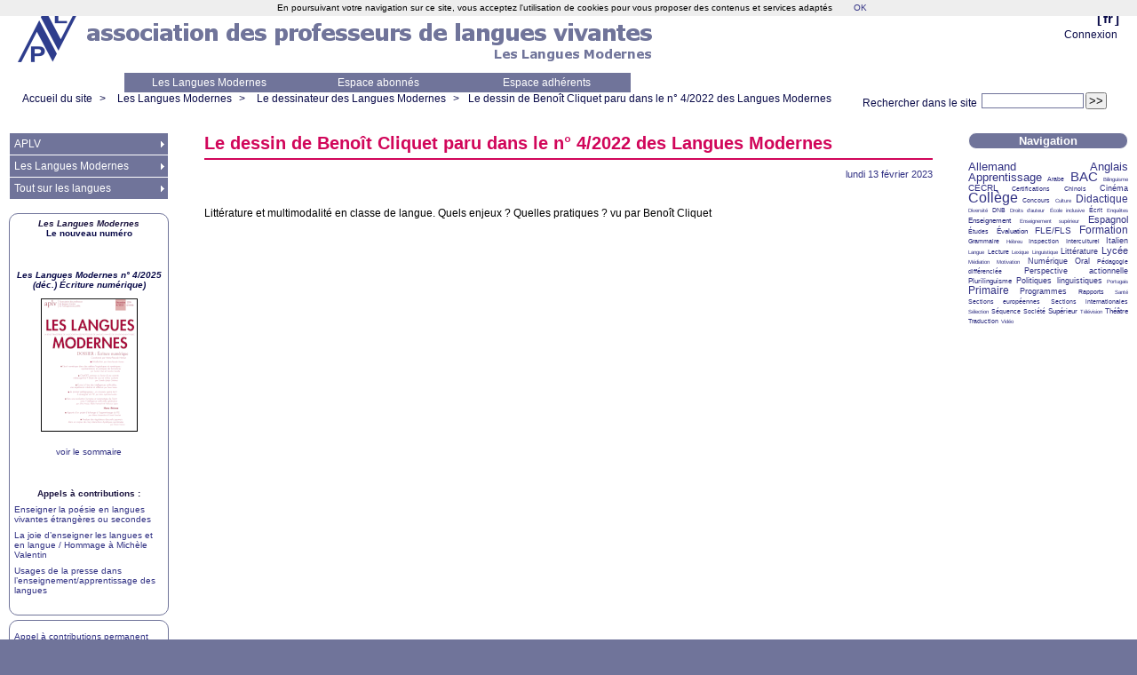

--- FILE ---
content_type: text/html; charset=utf-8
request_url: https://aplv-languesmodernes.org/spip.php?article9795
body_size: 6876
content:



<!DOCTYPE HTML>
<html class="page_article sans_composition ltr fr no-js" lang="fr" dir="ltr">
	<head>
		<script type='text/javascript'>/*<![CDATA[*/(function(H){H.className=H.className.replace(/\bno-js\b/,'js')})(document.documentElement);/*]]>*/</script>
		
		<meta http-equiv="Content-Type" content="text/html; charset=utf-8" />

		<title>Le dessin de Benoît Cliquet paru dans le n&#176; 4/2022 des Langues Modernes - Association des Professeurs de Langues Vivantes</title>
	<meta name="description" content=" Litt&#233;rature et multimodalit&#233; en classe de langue. Quels enjeux ? Quelles pratiques ? vu par Beno&#238;t Cliquet " />

<link rel="canonical" href="https://aplv-languesmodernes.org/spip.php?article9795" /><meta http-equiv="content-type" content="text/html; charset=utf-8" />
<meta name="revisit-after" content="30 days" />
<meta name="robots" content="index,follow" />
<meta name="generator" content="SPIP 4.4.7 - Sarka-SPIP 4.2.0" />
<meta name="author" content="Collectif Sarka-SPIP" />
<meta name="copyright" content="Copyright Association des Professeurs de Langues Vivantes" />
<meta name="distribution" content="global" />




<link rel='stylesheet' href='local/cache-css/5290a0fcd2fe3ffaaed9deb3e6d11a74.css?1766939044' type='text/css' />







<script type='text/javascript'>var var_zajax_content='content';</script><script>
var mediabox_settings={"auto_detect":true,"ns":"box","tt_img":false,"sel_g":".galerie .mediabox","sel_c":".mediabox","str_ssStart":"Diaporama","str_ssStop":"Arr\u00eater","str_cur":"{current}\/{total}","str_prev":"Pr\u00e9c\u00e9dent","str_next":"Suivant","str_close":"Fermer","str_loading":"Chargement\u2026","str_petc":"Taper \u2019Echap\u2019 pour fermer","str_dialTitDef":"Boite de dialogue","str_dialTitMed":"Affichage d\u2019un media","splash_url":"","lity":{"skin":"_simple-dark","maxWidth":"90%","maxHeight":"90%","minWidth":"400px","minHeight":"","slideshow_speed":"2500","opacite":"0.9","defaultCaptionState":"expanded"}};
</script>
<!-- insert_head_css -->




























<link rel="alternate" type="application/rss+xml" title="Syndiquer tout le site" href="spip.php?page=backend" />



<script type='text/javascript' src='local/cache-js/c60813a1d9cd2a35c3ac5dca6f075808.js?1765042402'></script>










<!-- insert_head -->





<script type="text/javascript">/* <![CDATA[ */
function ancre_douce_init() {
	if (typeof jQuery.localScroll=="function") {
		jQuery.localScroll({autoscroll:false, hash:true, onAfter:function(anchor, settings){ 
			jQuery(anchor).attr('tabindex', -1).on('blur focusout', function () {
				// when focus leaves this element, 
				// remove the tabindex attribute
				jQuery(this).removeAttr('tabindex');
			}).focus();
		}});
	}
}
if (window.jQuery) jQuery(document).ready(function() {
	ancre_douce_init();
	onAjaxLoad(ancre_douce_init);
});
/* ]]> */</script>


<link rel="icon" type="image/x-icon" href="squelettes/images/favicon.ico" />
<link rel="shortcut icon" type="image/x-icon" href="squelettes/images/favicon.ico" /><script src="plugins/auto/sarkaspip-0d8dd-sarkaspip-4.2.0/scripts/menu_deroulant_vertical.js" type="text/javascript"></script>
	


 
	<script src="plugins/auto/sarkaspip-0d8dd-sarkaspip-4.2.0/scripts/jcarousellite_1.0.1.js" type="text/javascript"></script>
	<script src="plugins/auto/sarkaspip-0d8dd-sarkaspip-4.2.0/scripts/jquery.mousewheel.js" type="text/javascript"></script>


 
	<script src="plugins/auto/sarkaspip-0d8dd-sarkaspip-4.2.0/scripts/jquery.innerfade.js" type="text/javascript"></script>


 
	<script src="plugins/auto/sarkaspip-0d8dd-sarkaspip-4.2.0/scripts/jquery.corner.js" type="text/javascript"></script>
	<script src="local/cache-js/jsdyn-scripts_sarkaspip_coins_js-a55e8114.js?1740414978" type="text/javascript"></script>	</head>
	<body>
	<div id="container" class="rubrique10 secteur4">
		<div class="header" id="header">
			<div class="bandeau_haut">	
	
	<div class="nav_bandeau">  
    	<!-- Navigation dans les langues -->
		 
			<div class="nav_langue">
		<ul>

			<li class="on">
				&#91;<a rel="start" href="spip.php?article7901&amp;debut_article_rubrique_numerotes=10&amp;lang=fr" title="fran&#231;ais">fr</a>&#93;
			</li>

		</ul>
	</div>		
        <!-- Navigation dans les raccourcis -->
		
        <!-- Navigation dans les raccourcis -->
		 
			<div id="nav_visiteur" class="nav_raccourci">
	<ul>
		
		 
			
		
		
		
			
		
		
		
		 
			
			<li class="raccourci_bandeau"><a href="spip.php?page=login-public&amp;url=spip.php%3Farticle9795">Connexion</a></li>
		</ul>
		
		
</div>		
	</div>
	
	
	<a class="site_logo" href="https://www.aplv-languesmodernes.org" title="Accueil du site"><img
	src="IMG/logo/siteon0.png?1250459629"
	class="spip_logo"
	width="70"
	height="60"
	alt=""/></a>
	<div class="site_nom">
		
	   
	</div>
	<br class="nettoyeur" />
	
</div>


 
	<div class="bandeau_bas">





 
	<div id="menu_perso" class="noisette menu_horiz">
	<ul>
	
		<li><a id="mh_n1" href="https://www.aplv-languesmodernes.org/spip.php?rubrique4">Les Langues Modernes</a></li>
	
		<li><a id="mh_n2" href="https://www.aplv-languesmodernes.org/spip.php?rubrique121">Espace abonnés</a></li>
	
		<li><a id="mh_n3" href="https://www.aplv-languesmodernes.org/spip.php?rubrique68">Espace adhérents</a></li>
	
		
	
		
	
		
	
		
	
		
	
		
	
	</ul>
</div> <!-- menu_horiz1 -->


</div>


 
	<div class="bandeau_chemin">
	 
		<div class="recherche_chemin">
			
			<div class="formulaire_spip formulaire_recherche" id="formulaire_recherche">
<form action="spip.php?page=recherche" method="get"><div class="editer-groupe">
	<input name="page" value="recherche" type="hidden"
>
	
	<label for="recherche">Rechercher :</label>
	<input type="search" class="search text" size="10" name="recherche" id="recherche" accesskey="4" autocapitalize="off" autocorrect="off"
	/><input type="submit" class="btn submit" value="&gt;&gt;" title="Rechercher" />
</div></form>
</div>
			<span>Rechercher dans le site</span>
		</div>
	
		

	<div class="chemin">
		<a href="https://www.aplv-languesmodernes.org">Accueil du site</a>

	
		
		&gt; 
			
			 
				<a href="spip.php?rubrique4">Les Langues Modernes</a>			
		
	
		
		&gt; 
			
			 
				<a href="spip.php?rubrique10">Le dessinateur des Langues Modernes</a>			
		


		&gt;<a href="spip.php?article9795" title="Se rendre sur la page de cet article">Le dessin de Benoît Cliquet paru dans le n&#176; 4/2022 des Langues Modernes</a>
	</div>
</div>		</div>

		<div id="wrapper">
			<div class="content" id="content">
				<div id="article" class="article">
		
		<div class="crayon article-titre-9795 titre"><h1>Le dessin de Benoît Cliquet paru dans le n&#176; 4/2022 des Langues Modernes</h1></div>
	
	
	<div class="description">
	 
		
	

	

	 
		<div class="cartouche">
		
		
		
		 
			
		
		lundi&nbsp;13 février 2023 <br />

		
		

		
		 
			
		

		
		

		
		
		
		
		
		
	</div>
		<br class="nettoyeur" />

		
	
		
		<div class="crayon article-texte-9795 texte"><p>Littérature et multimodalité en classe de langue. Quels enjeux<small class="fine d-inline"> </small>? Quelles pratiques<small class="fine d-inline"> </small>?  vu par Benoît Cliquet</p>
<div class='spip_document_3353 spip_document spip_documents spip_document_image spip_documents_center spip_document_center'>
<figure class="spip_doc_inner">


		<img src='https://aplv-languesmodernes.org/docrestreint.api/3353/348ce261ba30f9dd2002f8a52958fe2be79c97165fa7306c218464557ad7ca25/png/dessin_lm_4_2022.png' width="496" height="600" alt='' />
</figure>
</div></div>
		
		
		
		
		
		
		
		
		

		
		<br class="nettoyeur" />

	

	</div>
		
		
		
		
		
			</div>			</div>
		</div>

		<div class="aside col" id="navigation">
			<div class="nav clearfix" id="nav">
	<div id="menu_rubriques" class="noisette menu_rub1">
	<ul class="menulist">

		<li class="smenu">
			
			 
				<a href="spip.php?rubrique1">APLV</a>
			
			
				<ul>
			
				<li>
					
					 
						<a href="spip.php?rubrique3">Adhérer à l’APLV et s’abonner aux Langues Modernes</a>
					
				
					
				
					
				</li>
				
			
				<li>
					
					 
						<a href="spip.php?article11118">Actualités</a>
					
				
					
				
					
				</li>
				
			
				<li>
					
					 
						<a href="spip.php?rubrique2">Les structures nationales</a>
					
				
					
				
					
				</li>
				
			
				<li>
					
					 
						<a href="spip.php?rubrique6">Notes du président</a>
					
				
					
				
					
				</li>
				
			
				<li>
					
					 
						<a href="spip.php?rubrique76">Vie de l’association</a>
					
				
					
				
					
				</li>
				
			
				<li>
					
					 
						<a href="spip.php?rubrique152">Informations générales</a>
					
				
					
				
					
				</li>
				
			
				<li>
					
					 
						<a href="spip.php?rubrique11">L’APLV sur le terrain !</a>
					
				
					
				
					
				</li>
				
			
				<li>
					
					 
						<a href="spip.php?rubrique176">Les Clics de l’APLV</a>
					
				
					
				
					
				</li>
				
			
				<li>
					
					 
						<a href="spip.php?rubrique5">Les publications</a>
					
				
					
				
					
				</li>
				
			
				<li class="smenu">
					
					 
						<a href="spip.php?rubrique150">Liens associatifs</a>
					
				 
					
				<ul>
			
				<li>
					
					 
						<a href="spip.php?rubrique21">Associations membres de l’APLV</a>
					
				
					
				
					
				</li>
				
			
				<li class="smenu">
					
					 
						<a href="spip.php?rubrique20">Associations dont l’APLV est membre</a>
					
				 
					
				<ul>
			
				<li>
					
					 
						<a href="spip.php?rubrique32">FIPLV</a>
					
				
					
				
					
				</li>
				
			
				<li>
					
					 
						<a href="spip.php?rubrique59">Observatoire Européen du Plurilinguisme</a>
					
				
					
				
					
				</li>
				
			
				</ul>
			
				</li>
				
			
				<li class="smenu">
					
					 
						<a href="spip.php?rubrique119">Autres associations/organismes</a>
					
				 
					
				<ul>
			
				<li>
					
					 
						<a href="spip.php?rubrique27">Le CELV</a>
					
				
					
				
					
				</li>
				
			
				<li>
					
					 
						<a href="spip.php?article579">Le CIEP</a>
					
				
					
				
					
				</li>
				
			
				</ul>
			
				</li>
				
			
				</ul>
			
				</li>
				
			
				<li>
					
					 
						<a href="spip.php?rubrique17">Matière à discussion</a>
					
				
					
				
					
				</li>
				
			
				<li>
					
					 
						<a href="spip.php?article178">Contacts</a>
					
				
					
				
					
				</li>
				
			
				</ul>
			
		 
		</li>

		<li class="smenu">
			
			 
				<a href="spip.php?rubrique4">Les Langues Modernes</a>
			
			
				<ul>
			
				<li class="smenu">
					
					 
						<a href="spip.php?rubrique118">Les sommaires des Langues Modernes</a>
					
				 
					
				<ul>
			
				<li>
					
					 
						<a href="spip.php?rubrique24">Sommaires des Langues Modernes avant 2006</a>
					
				
					
				
					
				</li>
				
			
				</ul>
			
				</li>
				
			
				<li>
					
					 
						<a href="spip.php?rubrique98">Comptes rendus de lecture</a>
					
				
					
				
					
				</li>
				
			
				<li>
					
					 
						<a href="spip.php?article2171">Commande d’un numéro des Langues Modernes à l’unité</a>
					
				
					
				
					
				</li>
				
			
				<li>
					
					 
						<a href="spip.php?rubrique12">Appels à contributions</a>
					
				
					
				
					
				</li>
				
			
				<li>
					
					 
						<a href="spip.php?article1402">Consignes aux auteurs</a>
					
				
					
				
					
				</li>
				
			
				<li>
					
					 
						<a href="spip.php?rubrique56">Éditoriaux des Langues Modernes</a>
					
				
					
				
					
				</li>
				
			
				<li>
					
					 
						<a href="spip.php?rubrique7">L’équipe éditoriale</a>
					
				
					
				
					
				</li>
				
			
				<li>
					
					 
						<a href="spip.php?rubrique10">Le dessinateur des Langues Modernes</a>
					
				
					
				
					
				</li>
				
			
				<li class="smenu">
					
					 
						<a href="spip.php?rubrique159">Republication d’articles des Langues Modernes</a>
					
				 
					
				<ul>
			
				<li>
					
					 
						<a href="spip.php?rubrique46">C’était dans les Langues Modernes</a>
					
				
					
				
					
				</li>
				
			
				</ul>
			
				</li>
				
			
				<li>
					
					 
						<a href="spip.php?rubrique52">100 ans de publication</a>
					
				
					
				
					
				</li>
				
			
				<li>
					
					 
						<a href="spip.php?rubrique134">Le Polyglotte</a>
					
				
					
				
					
				</li>
				
			
				</ul>
			
		 
		</li>

		<li class="smenu">
			
			 
				<a href="spip.php?rubrique26">Tout sur les langues</a>
			
			
				<ul>
			
				<li>
					
					 
						<a href="spip.php?rubrique30">Auberge espagnole</a>
					
				
					
				
					
				</li>
				
			
				<li>
					
					 
						<a href="spip.php?rubrique51">Culture Langues</a>
					
				
					
				
					
				</li>
				
			
				<li class="smenu">
					
					 
						<a href="spip.php?rubrique124">Didactique interlangue</a>
					
				 
					
				<ul>
			
				<li>
					
					 
						<a href="spip.php?rubrique15">Perspective actionnelle</a>
					
				
					
				
					
				</li>
				
			
				<li>
					
					 
						<a href="spip.php?rubrique40">Pédagogie du projet</a>
					
				
					
				
					
				</li>
				
			
				<li>
					
					 
						<a href="spip.php?rubrique155">Pédagogie Freinet</a>
					
				
					
				
					
				</li>
				
			
				<li class="smenu">
					
					 
						<a href="spip.php?rubrique112">Évaluation</a>
					
				 
					
				<ul>
			
				<li>
					
					 
						<a href="spip.php?rubrique36">C.E.C.R.L.</a>
					
				
					
				
					
				</li>
				
			
				<li class="smenu">
					
					 
						<a href="spip.php?rubrique113">Les Portfolios</a>
					
				 
					
				<ul>
			
				<li>
					
					 
						<a href="spip.php?rubrique105">Le Portfolio Européen des Langues</a>
					
				
					
				
					
				</li>
				
			
				</ul>
			
				</li>
				
			
				<li>
					
					 
						<a href="spip.php?rubrique140">Evaluation - Autres</a>
					
				
					
				
					
				</li>
				
			
				</ul>
			
				</li>
				
			
				<li>
					
					 
						<a href="spip.php?rubrique126">Pédagogie différenciée</a>
					
				
					
				
					
				</li>
				
			
				<li>
					
					 
						<a href="spip.php?rubrique148">Traduction</a>
					
				
					
				
					
				</li>
				
			
				<li>
					
					 
						<a href="spip.php?rubrique125">Méthodologie(s) et didactique(s)</a>
					
				
					
				
					
				</li>
				
			
				<li>
					
					 
						<a href="spip.php?rubrique149">Interculturel</a>
					
				
					
				
					
				</li>
				
			
				</ul>
			
				</li>
				
			
				<li class="smenu">
					
					 
						<a href="spip.php?rubrique31">D’une langue à l’autre</a>
					
				 
					
				<ul>
			
				<li class="smenu">
					
					 
						<a href="spip.php?rubrique58">Allemand</a>
					
				 
					
				<ul>
			
				<li>
					
					 
						<a href="spip.php?rubrique67">Allemand - Institutions et Organismes</a>
					
				
					
				
					
				</li>
				
			
				<li>
					
					 
						<a href="spip.php?rubrique70">Allemand - Études</a>
					
				
					
				
					
				</li>
				
			
				<li>
					
					 
						<a href="spip.php?rubrique71">Allemand - Culture</a>
					
				
					
				
					
				</li>
				
			
				<li>
					
					 
						<a href="spip.php?article9615">Allemand - Échanges</a>
					
				
					
				
					
				</li>
				
			
				<li>
					
					 
						<a href="spip.php?rubrique74">Allemand - Ressources</a>
					
				
					
				
					
				</li>
				
			
				<li>
					
					 
						<a href="spip.php?rubrique87">Allemand - Revues, Lettres d’information</a>
					
				
					
				
					
				</li>
				
			
				</ul>
			
				</li>
				
			
				<li class="smenu">
					
					 
						<a href="spip.php?rubrique44">Anglais</a>
					
				 
					
				<ul>
			
				<li>
					
					 
						<a href="spip.php?rubrique63">Anglais - Ressources</a>
					
				
					
				
					
				</li>
				
			
				<li>
					
					 
						<a href="spip.php?article703">Liens utiles</a>
					
				
					
				
					
				</li>
				
			
				</ul>
			
				</li>
				
			
				<li>
					
					 
						<a href="spip.php?rubrique61">Arabe</a>
					
				
					
				
					
				</li>
				
			
				<li>
					
					 
						<a href="spip.php?rubrique60">Chinois</a>
					
				
					
				
					
				</li>
				
			
				<li class="smenu">
					
					 
						<a href="spip.php?rubrique64">Espagnol</a>
					
				 
					
				<ul>
			
				<li>
					
					 
						<a href="spip.php?rubrique92">Ressources</a>
					
				
					
				
					
				</li>
				
			
				</ul>
			
				</li>
				
			
				<li class="smenu">
					
					 
						<a href="spip.php?rubrique43">FLE /FLS</a>
					
				 
					
				<ul>
			
				<li>
					
					 
						<a href="spip.php?rubrique101">Institutions</a>
					
				
					
				
					
				</li>
				
			
				<li>
					
					 
						<a href="spip.php?rubrique115">Francophonie</a>
					
				
					
				
					
				</li>
				
			
				<li>
					
					 
						<a href="spip.php?rubrique127">FLS</a>
					
				
					
				
					
				</li>
				
			
				<li>
					
					 
						<a href="spip.php?rubrique117">FOS</a>
					
				
					
				
					
				</li>
				
			
				<li>
					
					 
						<a href="spip.php?rubrique116">Français précoce</a>
					
				
					
				
					
				</li>
				
			
				<li>
					
					 
						<a href="spip.php?rubrique88">Revues</a>
					
				
					
				
					
				</li>
				
			
				<li class="smenu">
					
					 
						<a href="spip.php?rubrique77">Outils pour la classe</a>
					
				 
					
				<ul>
			
				<li>
					
					 
						<a href="spip.php?rubrique79">Dossiers pédagogiques</a>
					
				
					
				
					
				</li>
				
			
				<li>
					
					 
						<a href="spip.php?rubrique78">Ressources en ligne</a>
					
				
					
				
					
				</li>
				
			
				</ul>
			
				</li>
				
			
				</ul>
			
				</li>
				
			
				<li>
					
					 
						<a href="spip.php?rubrique62">Hébreu</a>
					
				
					
				
					
				</li>
				
			
				<li>
					
					 
						<a href="spip.php?rubrique94">Italien</a>
					
				
					
				
					
				</li>
				
			
				<li class="smenu">
					
					 
						<a href="spip.php?rubrique48">Langues de France</a>
					
				 
					
				<ul>
			
				<li>
					
					 
						<a href="spip.php?rubrique102">Toutes les langues de France</a>
					
				
					
				
					
				</li>
				
			
				<li>
					
					 
						<a href="spip.php?rubrique83">Breton</a>
					
				
					
				
					
				</li>
				
			
				<li>
					
					 
						<a href="spip.php?rubrique82">Occitan</a>
					
				
					
				
					
				</li>
				
			
				</ul>
			
				</li>
				
			
				<li>
					
					 
						<a href="spip.php?rubrique45">Portugais</a>
					
				
					
				
					
				</li>
				
			
				<li>
					
					 
						<a href="spip.php?article6572">Turc</a>
					
				
					
				
					
				</li>
				
			
				</ul>
			
				</li>
				
			
				<li class="smenu">
					
					 
						<a href="spip.php?rubrique54">Colloques, séminaires, journées, conférences,...</a>
					
				 
					
				<ul>
			
				<li>
					
					 
						<a href="spip.php?rubrique130">Appels à communications</a>
					
				
					
				
					
				</li>
				
			
				<li>
					
					 
						<a href="spip.php?rubrique142">Annonces colloques</a>
					
				
					
				
					
				</li>
				
			
				<li>
					
					 
						<a href="spip.php?rubrique143">Actes et rapports</a>
					
				
					
				
					
				</li>
				
			
				</ul>
			
				</li>
				
			
				<li>
					
					 
						<a href="spip.php?rubrique128">Formation des enseignants</a>
					
				
					
				
					
				</li>
				
			
				<li class="smenu">
					
					 
						<a href="spip.php?rubrique23">Informations institutionnelles</a>
					
				 
					
				<ul>
			
				<li>
					
					 
						<a href="spip.php?rubrique29">Programmes et instructions au B.O.</a>
					
				
					
				
					
				</li>
				
			
				<li>
					
					 
						<a href="spip.php?rubrique146">Rapports officiels</a>
					
				
					
				
					
				</li>
				
			
				<li>
					
					 
						<a href="spip.php?rubrique8">Concours</a>
					
				
					
				
					
				</li>
				
			
				<li>
					
					 
						<a href="spip.php?rubrique154">Informations diverses</a>
					
				
					
				
					
				</li>
				
			
				</ul>
			
				</li>
				
			
				<li>
					
					 
						<a href="spip.php?rubrique65">Langues à l’école</a>
					
				
					
				
					
				</li>
				
			
				<li>
					
					 
						<a href="spip.php?rubrique132">Annonces</a>
					
				
					
				
					
				</li>
				
			
				<li>
					
					 
						<a href="spip.php?rubrique41">Parutions</a>
					
				
					
				
					
				</li>
				
			
				<li class="smenu">
					
					 
						<a href="spip.php?rubrique25">Outils</a>
					
				 
					
				<ul>
			
				<li>
					
					 
						<a href="spip.php?rubrique135">Ressources</a>
					
				
					
				
					
				</li>
				
			
				</ul>
			
				</li>
				
			
				<li>
					
					 
						<a href="spip.php?rubrique86">Plurilinguisme</a>
					
				
					
				
					
				</li>
				
			
				<li>
					
					 
						<a href="spip.php?rubrique33">Politiques linguistiques</a>
					
				
					
				
					
				</li>
				
			
				<li>
					
					 
						<a href="spip.php?rubrique38">Mobilité</a>
					
				
					
				
					
				</li>
				
			
				</ul>
			
		 
		</li>

	</ul> <!-- menulist -->
</div> <!-- menu_rub1 --></div>






 
	












 
	<div id="noisette_annonce" class="noisette">
	<!--	<h1 class="intitule">Annonces</h1> -->

		<div class="contenu">
		<!--	<h2 class="titre_bloc crayon article-titre-6461 ">Les Langues Modernes</h2>-->
			<div class="texte crayon article-texte-6461 "><div class="spip spip-block-center" style="text-align:center;"> <strong><span style="color:#1e1741;"> <i>Les Langues Modernes</i> </span></strong></div><div class="spip spip-block-center" style="text-align:center;"> <strong>Le nouveau numéro</strong></div>
<p><br class='autobr' />
 <br class='autobr' /></p>
<div class="spip spip-block-center" style="text-align:center;"> <strong> <i>Les Langues Modernes n&#176; 4/2025 (déc.) Écriture numérique)</i> </strong></div><div class='spip_document_7822 spip_document spip_documents spip_document_image spip_documents_center spip_document_center'>
<figure class="spip_doc_inner">
<a href="spip.php?article11311" class="spip_in spip_doc_lien">

		<img src='local/cache-vignettes/L109xH150/25-4_vignette-d4d6323e-6a65e.png?1766754647' width='109' height='150' alt='' /></a>
</figure>
</div>
<div class="spip spip-block-center" style="text-align:center;"> <a href="spip.php?article11311" class="spip_in">voir le sommaire</a></div>
<p><br class='autobr' />
 <br class='autobr' /></p>
<div class="spip spip-block-center" style="text-align:center;"> <strong><span style="color:#1e1741;">Appels à contributions :</span> </strong></div>
<p><a href="spip.php?article11210" class="spip_in">Enseigner la poésie en langues vivantes étrangères ou secondes</a></p>
<p><a href="spip.php?article11100" class="spip_in">La joie d’enseigner les langues et en langue / Hommage à Michèle Valentin</a></p>
<p><a href="spip.php?article10877" class="spip_in">Usages de la presse dans l’enseignement/apprentissage des langues</a></p></div>
			<br class="nettoyeur" />
			
		</div>

		<div class="contenu">
		<!--	<h2 class="titre_bloc crayon article-titre-558 ">Appel permanent <span class="caps">LM</span></h2>-->
			<div class="texte crayon article-texte-558 "><p><a href="spip.php?article7115" class="spip_in">Appel à contributions permanent des <i>Langues Modernes </i> pour des articles hors-thèmes</a>.</p></div>
			<br class="nettoyeur" />
			
		</div>

		<div class="contenu">
		<!--	<h2 class="titre_bloc crayon article-titre-7118 "><span class="caps">APLV</span>-<span class="caps">BNF</span></h2>-->
			<div class="texte crayon article-texte-7118 "><center><strong><span style="color:#d1065a;">L&#8217;<span class="caps">APLV</span> partenaire de la BnF</span> </strong></center>
<div class='spip_document_7158 spip_document spip_documents spip_document_image spip_documents_center spip_document_center'>
<figure class="spip_doc_inner">
<a href="https://gallica.bnf.fr/edit/und/association-des-professeurs-de-langues-vivantes" class="spip_out spip_doc_lien">

		<img src='local/cache-vignettes/L120xH45/bnf_logo-f6d2236a-e5dcd.png?1728755638' width='120' height='45' alt='' /></a>
</figure>
</div>
<center><a href="http://gallica.bnf.fr/services/engine/search/sru?operation=searchRetrieve&amp;exactSearch=false&amp;collapsing=true&amp;version=1.2&amp;query=%28%28bibliotheque%20adj%20%22Association%20des%20Professeurs%20de%20Langues%20Vivantes%22%29%29&amp;suggest=10#resultat-id-3" class="spip_out" rel="external"><strong>100 ans de publications de l&#8217;<span class="caps">APLV</span> à retrouver sur Gallica</strong></a><center></div>
			<br class="nettoyeur" />
			
		</div>

	</div>





 
	 
		<script type="text/javascript">
$(document).ready(function(){
	$('#noisette_herbier ul').innerfade({ speed: 'slow', timeout: 4000, type: 'sequence', containerheight: '90px' });
});
</script>		</div>
		<div class="extra col" id="extra">
			<div id="noisette_navigation" class="noisette">
	<h1 class="intitule">Navigation</h1>
		
				
				
		</div>	
	
	
	
	







 
	 
		<div id="noisette_nuage" class="noisette">
	<!-- <h1><a class="intitule" href="spip.php?page=mot">Thèmes</a></h1> !-->	
	<div class="contenu">
		<dl class='nuage'><dt><a rel='tag' href='spip.php?mot60' class='nuage7'>Allemand</a></dt> <dd class='frequence'>26/36</dd><dt><a rel='tag' href='spip.php?mot61' class='nuage7'>Anglais</a></dt> <dd class='frequence'>28/36</dd><dt><a rel='tag' href='spip.php?mot28' class='nuage7'>Apprentissage</a></dt> <dd class='frequence'>27/36</dd><dt><a rel='tag' href='spip.php?mot66' class='nuage1'>Arabe</a></dt> <dd class='frequence'>4/36</dd><dt><a rel='tag' href='spip.php?mot46' class='nuage9'>BAC</a></dt> <dd class='frequence'>33/36</dd><dt><a rel='tag' href='spip.php?mot32' class='nuage0'>Bilinguisme</a></dt> <dd class='frequence'>2/36</dd><dt><a rel='tag' href='spip.php?mot92' class='nuage4'>CECRL</a></dt> <dd class='frequence'>15/36</dd><dt><a rel='tag' href='spip.php?mot33' class='nuage1'>Certifications</a></dt> <dd class='frequence'>7/36</dd><dt><a rel='tag' href='spip.php?mot63' class='nuage1'>Chinois</a></dt> <dd class='frequence'>6/36</dd><dt><a rel='tag' href='spip.php?mot14' class='nuage3'>Cinéma</a></dt> <dd class='frequence'>12/36</dd><dt><a rel='tag' href='spip.php?mot42' class='nuage10'>Collège</a></dt> <dd class='frequence'>36/36</dd><dt><a rel='tag' href='spip.php?mot48' class='nuage1'>Concours</a></dt> <dd class='frequence'>5/36</dd><dt><a rel='tag' href='spip.php?mot110' class='nuage0'>Culture</a></dt> <dd class='frequence'>2/36</dd><dt><a rel='tag' href='spip.php?mot45' class='nuage6'>Didactique</a></dt> <dd class='frequence'>24/36</dd><dt><a rel='tag' href='spip.php?mot39' class='nuage0'>Diversité</a></dt> <dd class='frequence'>2/36</dd><dt><a rel='tag' href='spip.php?mot52' class='nuage1'>DNB</a></dt> <dd class='frequence'>6/36</dd><dt><a rel='tag' href='spip.php?mot15' class='nuage0'>Droits d&#8217;auteur</a></dt> <dd class='frequence'>2/36</dd><dt><a rel='tag' href='spip.php?mot109' class='nuage0'>École inclusive</a></dt> <dd class='frequence'>2/36</dd><dt><a rel='tag' href='spip.php?mot96' class='nuage1'>Écrit</a></dt> <dd class='frequence'>7/36</dd><dt><a rel='tag' href='spip.php?mot73' class='nuage0'>Enquêtes</a></dt> <dd class='frequence'>3/36</dd><dt><a rel='tag' href='spip.php?mot34' class='nuage2'>Enseignement</a></dt> <dd class='frequence'>10/36</dd><dt><a rel='tag' href='spip.php?mot112' class='nuage0'>Enseignement supérieur</a></dt> <dd class='frequence'>2/36</dd><dt><a rel='tag' href='spip.php?mot62' class='nuage5'>Espagnol</a></dt> <dd class='frequence'>21/36</dd><dt><a rel='tag' href='spip.php?mot26' class='nuage1'>Études</a></dt> <dd class='frequence'>6/36</dd><dt><a rel='tag' href='spip.php?mot20' class='nuage2'>Évaluation</a></dt> <dd class='frequence'>10/36</dd><dt><a rel='tag' href='spip.php?mot78' class='nuage4'>FLE/FLS</a></dt> <dd class='frequence'>16/36</dd><dt><a rel='tag' href='spip.php?mot27' class='nuage6'>Formation</a></dt> <dd class='frequence'>25/36</dd><dt><a rel='tag' href='spip.php?mot79' class='nuage1'>Grammaire</a></dt> <dd class='frequence'>6/36</dd><dt><a rel='tag' href='spip.php?mot88' class='nuage0'>Hébreu</a></dt> <dd class='frequence'>2/36</dd><dt><a rel='tag' href='spip.php?mot51' class='nuage1'>Inspection</a></dt> <dd class='frequence'>4/36</dd><dt><a rel='tag' href='spip.php?mot40' class='nuage1'>Interculturel</a></dt> <dd class='frequence'>6/36</dd><dt><a rel='tag' href='spip.php?mot64' class='nuage3'>Italien</a></dt> <dd class='frequence'>11/36</dd><dt><a rel='tag' href='spip.php?mot53' class='nuage0'>Langue</a></dt> <dd class='frequence'>2/36</dd><dt><a rel='tag' href='spip.php?mot95' class='nuage1'>Lecture</a></dt> <dd class='frequence'>7/36</dd><dt><a rel='tag' href='spip.php?mot93' class='nuage0'>Lexique</a></dt> <dd class='frequence'>3/36</dd><dt><a rel='tag' href='spip.php?mot29' class='nuage0'>Linguistique</a></dt> <dd class='frequence'>2/36</dd><dt><a rel='tag' href='spip.php?mot19' class='nuage3'>Littérature</a></dt> <dd class='frequence'>12/36</dd><dt><a rel='tag' href='spip.php?mot43' class='nuage5'>Lycée</a></dt> <dd class='frequence'>18/36</dd><dt><a rel='tag' href='spip.php?mot111' class='nuage0'>Médiation</a></dt> <dd class='frequence'>2/36</dd><dt><a rel='tag' href='spip.php?mot18' class='nuage0'>Motivation</a></dt> <dd class='frequence'>2/36</dd><dt><a rel='tag' href='spip.php?mot35' class='nuage3'>Numérique</a></dt> <dd class='frequence'>12/36</dd><dt><a rel='tag' href='spip.php?mot49' class='nuage3'>Oral</a></dt> <dd class='frequence'>11/36</dd><dt><a rel='tag' href='spip.php?mot12' class='nuage1'>Pédagogie différenciée</a></dt> <dd class='frequence'>5/36</dd><dt><a rel='tag' href='spip.php?mot11' class='nuage3'>Perspective actionnelle</a></dt> <dd class='frequence'>14/36</dd><dt><a rel='tag' href='spip.php?mot21' class='nuage2'>Plurilinguisme</a></dt> <dd class='frequence'>10/36</dd><dt><a rel='tag' href='spip.php?mot24' class='nuage3'>Politiques linguistiques</a></dt> <dd class='frequence'>12/36</dd><dt><a rel='tag' href='spip.php?mot65' class='nuage0'>Portugais</a></dt> <dd class='frequence'>3/36</dd><dt><a rel='tag' href='spip.php?mot44' class='nuage6'>Primaire</a></dt> <dd class='frequence'>24/36</dd><dt><a rel='tag' href='spip.php?mot47' class='nuage3'>Programmes</a></dt> <dd class='frequence'>11/36</dd><dt><a rel='tag' href='spip.php?mot16' class='nuage1'>Rapports</a></dt> <dd class='frequence'>7/36</dd><dt><a rel='tag' href='spip.php?mot38' class='nuage0'>Santé</a></dt> <dd class='frequence'>3/36</dd><dt><a rel='tag' href='spip.php?mot54' class='nuage1'>Sections européennes</a></dt> <dd class='frequence'>5/36</dd><dt><a rel='tag' href='spip.php?mot68' class='nuage1'>Sections internationales</a></dt> <dd class='frequence'>5/36</dd><dt><a rel='tag' href='spip.php?mot36' class='nuage0'>Sélection</a></dt> <dd class='frequence'>3/36</dd><dt><a rel='tag' href='spip.php?mot80' class='nuage1'>Séquence</a></dt> <dd class='frequence'>7/36</dd><dt><a rel='tag' href='spip.php?mot72' class='nuage1'>Société</a></dt> <dd class='frequence'>4/36</dd><dt><a rel='tag' href='spip.php?mot41' class='nuage2'>Supérieur</a></dt> <dd class='frequence'>8/36</dd><dt><a rel='tag' href='spip.php?mot37' class='nuage0'>Télévision</a></dt> <dd class='frequence'>2/36</dd><dt><a rel='tag' href='spip.php?mot13' class='nuage2'>Théâtre</a></dt> <dd class='frequence'>9/36</dd><dt><a rel='tag' href='spip.php?mot50' class='nuage1'>Traduction</a></dt> <dd class='frequence'>7/36</dd><dt><a rel='tag' href='spip.php?mot85' class='nuage0'>Vidéo</a></dt> <dd class='frequence'>2/36</dd></dl>
	</div>
</div>		</div>

		<div class="footer" id="footer">
			<div class="pied_bas">

	<div class="copyright">©&nbsp;2026&nbsp;Association des Professeurs de Langues Vivantes</div>	<div class="credits"><a href="spip.php?page=plan">Plan du site</a>&nbsp;|&nbsp;<a href="https://www.spip.net" title="Site réalisé avec SPIP, un CMS gratuit sous licence GPLv3">SPIP&nbsp;4.4.7</a>&nbsp;|&nbsp;<a href="http://www.sarka-spip.net" title="Ce site utilise le squelette SARKA-SPIP">Sarka-SPIP&nbsp;4.2.0</a>&nbsp;|&nbsp;<a href="http://www.sarka-spip.net" title="Sylvain, Toufik, Xavier, Eric, Pascal">Collectif Sarka-SPIP</a>&nbsp;|&nbsp;<a href="http://www.gnu.org/copyleft/gpl.html" title="Le squelette SARKA-SPIP est distribué sous licence GPLv3">GPLv3</a>&nbsp;|&nbsp;<a href="plugins/auto/sarkaspip-0d8dd-sarkaspip-4.2.0/body.html" title="Voir le squelette de la page&nbsp;body.html" rel="nofollow">Squelette</a>&nbsp;|&nbsp;<a href="#header" title="Retour en haut de la page" rel="nofollow">Haut ↑</a></div>	

</div>		</div>
	</div>
<script type='text/javascript' src='plugins/auto/cookiechoices-89e30-cookiechoices-1.2.0/js/cookiechoices.js'></script>
<script type='text/javascript' src='local/cache-js/jsdyn-cookiechoices_call_js-16396b59.js?1740414992'></script>
</body></html>
